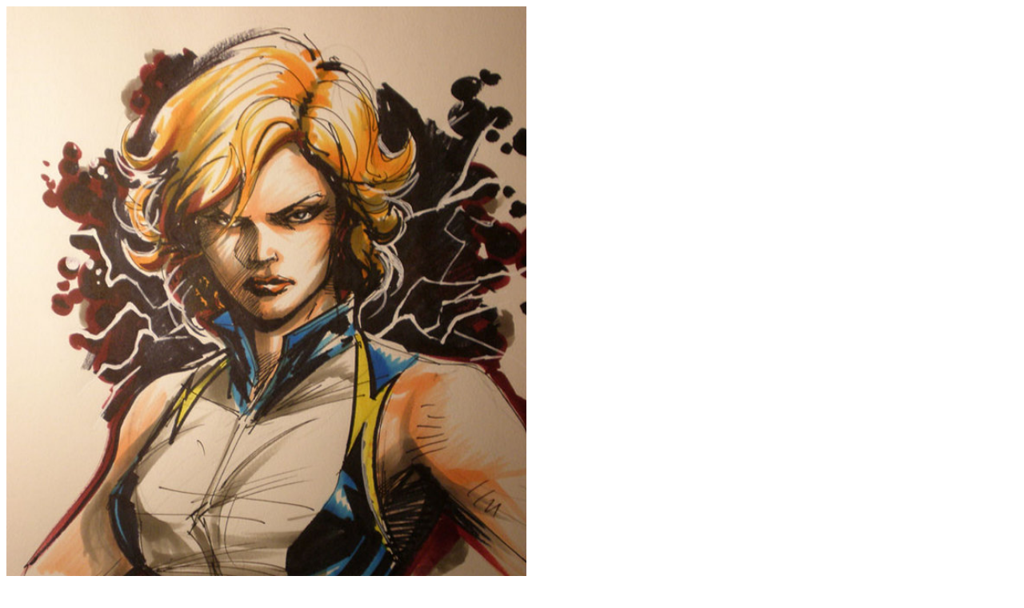

--- FILE ---
content_type: text/html
request_url: http://twitpic.com/1qi9oy
body_size: 917
content:
<!DOCTYPE html>
<html lang="en">
<head xmlns="http://www.w3.org/1999/xhtml"
      xmlns:og="http://ogp.me/ns#">

  <meta http-equiv="content-type" content="text/html; charset=utf-8" />
  <meta http-equiv="X-UA-Compatible" content="IE=edge" />
  <link rel="shortcut icon" type="image/x-icon" href="https://dfo9svwruwoho.cloudfront.net/images/favicon.ico">
  <title>How about a LIGHTNING LASS practice for today?</title>

  <!-- Twitter Card -->
  <meta name="twitter:title" value="How about a LIGHTNING LASS practice for today?" />
  <meta name="twitter:description" value="How about a LIGHTNING LASS practice for today?" />
  <meta name="twitter:url" value="https://twitpic.com/1qi9oy" />
  <meta name="twitter:card" value="summary_large_image" />
  <meta name="twitter:image" value="https://dn3pm25xmtlyu.cloudfront.net/photos/large/104988562.jpg?Expires=1770654410&Signature=KOp5g-NQMi6yUP-LDkg1cXSg2rZw9wUEYPzP1IDSGOXzXEiZwK-7rZCAFyAIlUI73BaBC1MrznLw~o14uH3VxNqMdYFjJ9zbjtiuiz0qnL7OQ~[base64]&Key-Pair-Id=APKAJROXZ7FN26MABHYA" />
  <meta name="twitter:image:width" value="650" />
  <meta name="twitter:image:height" value="867" />
  <meta name="twitter:site" value="@twitpic" />
  <meta name="twitter:site:id" value="12925072" />
  <meta name="twitter:creator" value="@ycinar" />
  <meta name="twitter:creator:id" value="5191945" />
</head>

<body>
    <img src="https://dn3pm25xmtlyu.cloudfront.net/photos/large/104988562.jpg?Expires=1770654410&Signature=KOp5g-NQMi6yUP-LDkg1cXSg2rZw9wUEYPzP1IDSGOXzXEiZwK-7rZCAFyAIlUI73BaBC1MrznLw~o14uH3VxNqMdYFjJ9zbjtiuiz0qnL7OQ~[base64]&Key-Pair-Id=APKAJROXZ7FN26MABHYA" alt="How about a LIGHTNING LASS practice for today?" style="width:650px;" />
</body>
</html>